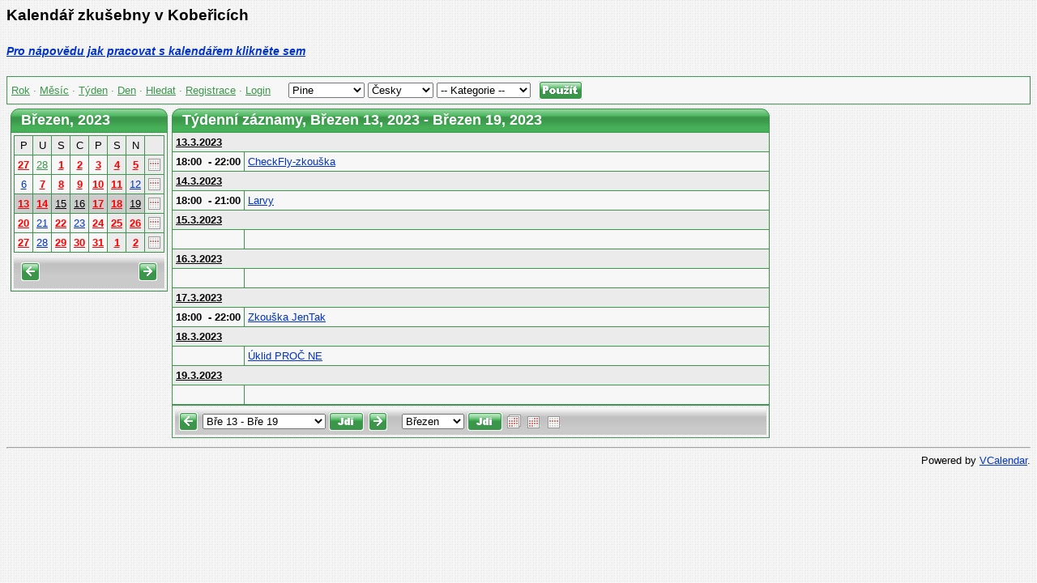

--- FILE ---
content_type: text/html; charset=utf-8
request_url: http://koberjam.cz/vcalendar/week.php?day=2023-03-19
body_size: 4068
content:
<html>
<head>
<meta http-equiv="content-type" content="text/html; charset=utf-8">
<title>Týdenní záznamy</title>
<link href="Styles/Pine/Style.css" type="text/css" rel="stylesheet">
<script language="JavaScript">
function openWin(url) {
	var w_left = Math.ceil(screen.width/2-300);
	var openWin = window.open(url,"VoteWin","left="+w_left+",top=30,scrollbars=no,menubar=no,height=450,width=600,resizable=yes,toolbar=no,location=no,status=no"); 
	openWin.focus();
}
</script>
</head>
<body>
<h1>Kalendář zkušebny v Kobeřicích</h1>

<h3 style='padding:10px 0px 18px 0px;'>
<a href='../vcal_koberjam_man.html'>Pro nápovědu jak pracovat s kalendářem klikněte sem
</a>
</h3> 

<table class="Calendar" cellspacing="0" cellpadding="0">
  <form name="HMenu" action="week.php?day=2023-03-19&ccsForm=HMenu" method="post">
    <tr class="CalendarOtherMonthDay">
      <td style="TEXT-ALIGN: left;font-size: 100%;padding: 5px;" nowrap><a class="menulink" href="year.php">Rok</a> &middot; <a class="menulink" href="index.php">Měsíc</a> &middot; <a class="menulink" href="week.php">Týden</a> &middot; <a class="menulink" href="day.php">Den</a> &middot; <a class="menulink" href="search.php">Hledat</a> &middot; 
        
        
        <a class="menulink" href="registration.php">Registrace</a> &middot; <a class="menulink" href="login.php?day=2023-03-19">Login</a>
        &nbsp;&nbsp; </td> 
      <td style="TEXT-ALIGN: left;font-size: 100%;padding: 5px;" nowrap>
        
        <select name="style">
          <option value="" selected>-- Styl --</option>
 <OPTION VALUE="Basic">Basic</OPTION>
<OPTION VALUE="Blueprint">Blueprint</OPTION>
<OPTION VALUE="CoffeeBreak">CoffeeBreak</OPTION>
<OPTION VALUE="Compact">Compact</OPTION>
<OPTION VALUE="GreenApple">GreenApple</OPTION>
<OPTION VALUE="Innovation">Innovation</OPTION>
<OPTION VALUE="Pine" SELECTED>Pine</OPTION>
<OPTION VALUE="SandBeach">SandBeach</OPTION>
<OPTION VALUE="School">School</OPTION>
 
        </select>
 
        
        <select name="locale">
          <option value="" selected>-- Jazyk --</option>
 <OPTION VALUE="en">English</OPTION>
<OPTION VALUE="de">German</OPTION>
<OPTION VALUE="ru">Russian</OPTION>
<OPTION VALUE="cs" SELECTED>Česky</OPTION>
<OPTION VALUE="fr">French</OPTION>
 
        </select>
 
        
        <select name="categories">
          <option value="" selected>-- Kategorie --</option>
 <OPTION VALUE="1">Hlavní kategorie</OPTION>
 
        </select>
 </td> 
      <td style="TEXT-ALIGN: left;font-size: 100%;padding: 5px;" nowrap>
        <input type="image" src="Styles/Pine/Images/cs/ButtonApply.gif" value="Ulož" border="0" name="Button_Apply"></td> 
      <td style="TEXT-ALIGN: left;font-size: 100%;padding: 5px; width:100%">&nbsp;</td>
    </tr>
 
  </form>
</table>
 
<table cellspacing="5" cellpadding="0" border="0">
  <tr>
    <td valign="top"><script language="JavaScript" type="text/javascript">

function show(divID) {
	document.getElementById('div'+divID).style.visibility = "visible"; 
} 
function hide(divID) { 
	document.getElementById('div'+divID).style.visibility = "hidden";
}

</script>

<table cellspacing="0" cellpadding="0" border="0">
  <tr>
    <td>
      <table class="Header" cellspacing="0" cellpadding="0" border="0">
        <tr>
          <td class="HeaderLeft"><img src="Styles/Pine/Images/Spacer.gif" border="0"></td> 
          <th>Březen, 2023</th>
 
          <td class="HeaderRight"><img src="Styles/Pine/Images/Spacer.gif" border="0"></td> 
        </tr>
 
      </table>
 
      <table class="Calendar" cellspacing="3" cellpadding="0">
        <tr valign="top">
          
          <td>
            <table class="Grid" cellspacing="0" cellpadding="0">
              <tr>
                
                <td width="14.29%" class="CalendarWeekdayName">P</td>
                <td width="14.29%" class="CalendarWeekdayName">U</td>
                <td width="14.29%" class="CalendarWeekdayName">S</td>
                <td width="14.29%" class="CalendarWeekdayName">C</td>
                <td width="14.29%" class="CalendarWeekdayName">P</td>
                <td width="14.29%" class="CalendarWeekendName">S</td>
                <td width="14.29%" class="CalendarWeekendName">N</td>
                
                <td class="CalendarWeekdayName">&nbsp;</td>
                
              </tr>
 
              <tr>
                
                <td valign="top" class="CalendarOtherMonthDay"><a href="day.php?day=2023-02-27" style="font-weight: bold;color:#FF0000;" onmouseover="javascript:show('1')" onmouseout="javascript:hide('1')">27</a> <div style="position: absolute; visibility: hidden; padding: 6px; border: 1px solid black; text-align: left; background: #ffffff" name="float" id="div1"> 
                  
                  <div class="CalendarEvent" nowrap>
                    <nobr><b>
                    
                    17:00 - 21:00
                    Larvy</b></nobr> 
                  </div>
 </div></td>
                <td valign="top" class="CalendarOtherMonthDay"><a href="day.php?day=2023-02-28" >28</a>  
                  </td>
                <td valign="top" class="CalendarDay"><a href="day.php?day=2023-03-01" style="font-weight: bold;color:#FF0000;" onmouseover="javascript:show('2')" onmouseout="javascript:hide('2')">1</a> <div style="position: absolute; visibility: hidden; padding: 6px; border: 1px solid black; text-align: left; background: #ffffff" name="float" id="div2"> 
                  
                  <div class="CalendarEvent" nowrap>
                    <nobr><b>
                    
                    18:00 - 22:00
                    CheckFly-Zkouška</b></nobr> 
                  </div>
 </div></td>
                <td valign="top" class="CalendarDay"><a href="day.php?day=2023-03-02" style="font-weight: bold;color:#FF0000;" onmouseover="javascript:show('3')" onmouseout="javascript:hide('3')">2</a> <div style="position: absolute; visibility: hidden; padding: 6px; border: 1px solid black; text-align: left; background: #ffffff" name="float" id="div3"> 
                  
                  <div class="CalendarEvent" nowrap>
                    <nobr><b>
                    
                    18:00 - 22:00
                    Zkouška JenTak</b></nobr> 
                  </div>
 </div></td>
                <td valign="top" class="CalendarDay"><a href="day.php?day=2023-03-03" style="font-weight: bold;color:#FF0000;" onmouseover="javascript:show('4')" onmouseout="javascript:hide('4')">3</a> <div style="position: absolute; visibility: hidden; padding: 6px; border: 1px solid black; text-align: left; background: #ffffff" name="float" id="div4"> 
                  
                  <div class="CalendarEvent" nowrap>
                    <nobr><b>
                    
                    19:00 - 22:00
                    Zkouška Kobeřanky</b></nobr> 
                  </div>
 </div></td>
                <td valign="top" class="CalendarWeekend"><a href="day.php?day=2023-03-04" style="font-weight: bold;color:#FF0000;" onmouseover="javascript:show('5')" onmouseout="javascript:hide('5')">4</a> <div style="position: absolute; visibility: hidden; padding: 6px; border: 1px solid black; text-align: left; background: #ffffff" name="float" id="div5"> 
                  
                  <div class="CalendarEvent" nowrap>
                    <nobr><b>
                    
                    
                    Úklid JENTAK</b></nobr> 
                  </div>
 </div></td>
                <td valign="top" class="CalendarWeekend"><a href="day.php?day=2023-03-05" style="font-weight: bold;color:#FF0000;" onmouseover="javascript:show('6')" onmouseout="javascript:hide('6')">5</a> <div style="position: absolute; visibility: hidden; padding: 6px; border: 1px solid black; text-align: left; background: #ffffff" name="float" id="div6"> 
                  
                  <div class="CalendarEvent" nowrap>
                    <nobr><b>
                    
                    12:00 - 15:00
                    Kamil Harazim</b></nobr> 
                  </div>
 
                  <div class="CalendarEvent" nowrap>
                    <nobr><b>
                    
                    15:00 - 19:00
                    Zkouška SBD</b></nobr> 
                  </div>
 </div></td>
                
                
                <td class="CalendarWeekend"><a href="week.php?day=2023-03-05"><img border="0" src="images/week.gif" title="Týden"></a></td>
              </tr>
              
              </tr>
 
              <tr>
                
                <td valign="top" class="CalendarDay"><a href="day.php?day=2023-03-06" >6</a>  
                  </td>
                <td valign="top" class="CalendarDay"><a href="day.php?day=2023-03-07" style="font-weight: bold;color:#FF0000;" onmouseover="javascript:show('7')" onmouseout="javascript:hide('7')">7</a> <div style="position: absolute; visibility: hidden; padding: 6px; border: 1px solid black; text-align: left; background: #ffffff" name="float" id="div7"> 
                  
                  <div class="CalendarEvent" nowrap>
                    <nobr><b>
                    
                    18:00 - 21:00
                    Larvy</b></nobr> 
                  </div>
 </div></td>
                <td valign="top" class="CalendarDay"><a href="day.php?day=2023-03-08" style="font-weight: bold;color:#FF0000;" onmouseover="javascript:show('8')" onmouseout="javascript:hide('8')">8</a> <div style="position: absolute; visibility: hidden; padding: 6px; border: 1px solid black; text-align: left; background: #ffffff" name="float" id="div8"> 
                  
                  <div class="CalendarEvent" nowrap>
                    <nobr><b>
                    
                    18:00 - 22:00
                    CheckFly-Zkouška</b></nobr> 
                  </div>
 </div></td>
                <td valign="top" class="CalendarDay"><a href="day.php?day=2023-03-09" style="font-weight: bold;color:#FF0000;" onmouseover="javascript:show('9')" onmouseout="javascript:hide('9')">9</a> <div style="position: absolute; visibility: hidden; padding: 6px; border: 1px solid black; text-align: left; background: #ffffff" name="float" id="div9"> 
                  
                  <div class="CalendarEvent" nowrap>
                    <nobr><b>
                    
                    18:00 - 22:00
                    Zkouška JenTak</b></nobr> 
                  </div>
 </div></td>
                <td valign="top" class="CalendarDay"><a href="day.php?day=2023-03-10" style="font-weight: bold;color:#FF0000;" onmouseover="javascript:show('10')" onmouseout="javascript:hide('10')">10</a> <div style="position: absolute; visibility: hidden; padding: 6px; border: 1px solid black; text-align: left; background: #ffffff" name="float" id="div10"> 
                  
                  <div class="CalendarEvent" nowrap>
                    <nobr><b>
                    
                    19:00 - 22:00
                    Zkouška Kobeřanky</b></nobr> 
                  </div>
 </div></td>
                <td valign="top" class="CalendarWeekend"><a href="day.php?day=2023-03-11" style="font-weight: bold;color:#FF0000;" onmouseover="javascript:show('11')" onmouseout="javascript:hide('11')">11</a> <div style="position: absolute; visibility: hidden; padding: 6px; border: 1px solid black; text-align: left; background: #ffffff" name="float" id="div11"> 
                  
                  <div class="CalendarEvent" nowrap>
                    <nobr><b>
                    
                    
                    Úklid KOBEŘANKA</b></nobr> 
                  </div>
 
                  <div class="CalendarEvent" nowrap>
                    <nobr><b>
                    
                    13:00 - 16:00
                    Zkouška SBD</b></nobr> 
                  </div>
 </div></td>
                <td valign="top" class="CalendarWeekend"><a href="day.php?day=2023-03-12" >12</a>  
                  </td>
                
                
                <td class="CalendarWeekend"><a href="week.php?day=2023-03-12"><img border="0" src="images/week.gif" title="Týden"></a></td>
              </tr>
              
              </tr>
 
              <tr>
                
                <td valign="top" class="CalendarSelectedDay"><a href="day.php?day=2023-03-13" style="font-weight: bold;color:#FF0000;" onmouseover="javascript:show('12')" onmouseout="javascript:hide('12')">13</a> <div style="position: absolute; visibility: hidden; padding: 6px; border: 1px solid black; text-align: left; background: #ffffff" name="float" id="div12"> 
                  
                  <div class="CalendarEvent" nowrap>
                    <nobr><b>
                    
                    18:00 - 22:00
                    CheckFly-zkouška</b></nobr> 
                  </div>
 </div></td>
                <td valign="top" class="CalendarSelectedDay"><a href="day.php?day=2023-03-14" style="font-weight: bold;color:#FF0000;" onmouseover="javascript:show('13')" onmouseout="javascript:hide('13')">14</a> <div style="position: absolute; visibility: hidden; padding: 6px; border: 1px solid black; text-align: left; background: #ffffff" name="float" id="div13"> 
                  
                  <div class="CalendarEvent" nowrap>
                    <nobr><b>
                    
                    18:00 - 21:00
                    Larvy</b></nobr> 
                  </div>
 </div></td>
                <td valign="top" class="CalendarSelectedDay"><a href="day.php?day=2023-03-15" style="font-weight: normal">15</a>  
                  </td>
                <td valign="top" class="CalendarSelectedDay"><a href="day.php?day=2023-03-16" style="font-weight: normal">16</a>  
                  </td>
                <td valign="top" class="CalendarSelectedDay"><a href="day.php?day=2023-03-17" style="font-weight: bold;color:#FF0000;" onmouseover="javascript:show('14')" onmouseout="javascript:hide('14')">17</a> <div style="position: absolute; visibility: hidden; padding: 6px; border: 1px solid black; text-align: left; background: #ffffff" name="float" id="div14"> 
                  
                  <div class="CalendarEvent" nowrap>
                    <nobr><b>
                    
                    18:00 - 22:00
                    Zkouška JenTak</b></nobr> 
                  </div>
 </div></td>
                <td valign="top" class="CalendarSelectedDay"><a href="day.php?day=2023-03-18" style="font-weight: bold;color:#FF0000;" onmouseover="javascript:show('15')" onmouseout="javascript:hide('15')">18</a> <div style="position: absolute; visibility: hidden; padding: 6px; border: 1px solid black; text-align: left; background: #ffffff" name="float" id="div15"> 
                  
                  <div class="CalendarEvent" nowrap>
                    <nobr><b>
                    
                    
                    Úklid PROČ NE</b></nobr> 
                  </div>
 </div></td>
                <td valign="top" class="CalendarSelectedDay"><a href="day.php?day=2023-03-19" style="font-weight: normal">19</a>  
                  </td>
                
                
                <td class="CalendarWeekend"><a href="week.php?day=2023-03-19"><img border="0" src="images/week.gif" title="Týden"></a></td>
              </tr>
              
              </tr>
 
              <tr>
                
                <td valign="top" class="CalendarDay"><a href="day.php?day=2023-03-20" style="font-weight: bold;color:#FF0000;" onmouseover="javascript:show('16')" onmouseout="javascript:hide('16')">20</a> <div style="position: absolute; visibility: hidden; padding: 6px; border: 1px solid black; text-align: left; background: #ffffff" name="float" id="div16"> 
                  
                  <div class="CalendarEvent" nowrap>
                    <nobr><b>
                    
                    20:00 - 22:00
                    Larvy</b></nobr> 
                  </div>
 </div></td>
                <td valign="top" class="CalendarDay"><a href="day.php?day=2023-03-21" >21</a>  
                  </td>
                <td valign="top" class="CalendarDay"><a href="day.php?day=2023-03-22" style="font-weight: bold;color:#FF0000;" onmouseover="javascript:show('17')" onmouseout="javascript:hide('17')">22</a> <div style="position: absolute; visibility: hidden; padding: 6px; border: 1px solid black; text-align: left; background: #ffffff" name="float" id="div17"> 
                  
                  <div class="CalendarEvent" nowrap>
                    <nobr><b>
                    
                    18:00 - 22:00
                    CheckFly-Zkouška</b></nobr> 
                  </div>
 </div></td>
                <td valign="top" class="CalendarDay"><a href="day.php?day=2023-03-23" >23</a>  
                  </td>
                <td valign="top" class="CalendarDay"><a href="day.php?day=2023-03-24" style="font-weight: bold;color:#FF0000;" onmouseover="javascript:show('18')" onmouseout="javascript:hide('18')">24</a> <div style="position: absolute; visibility: hidden; padding: 6px; border: 1px solid black; text-align: left; background: #ffffff" name="float" id="div18"> 
                  
                  <div class="CalendarEvent" nowrap>
                    <nobr><b>
                    
                    19:00 - 22:00
                    Zkouška Kobeřanky</b></nobr> 
                  </div>
 </div></td>
                <td valign="top" class="CalendarWeekend"><a href="day.php?day=2023-03-25" style="font-weight: bold;color:#FF0000;" onmouseover="javascript:show('19')" onmouseout="javascript:hide('19')">25</a> <div style="position: absolute; visibility: hidden; padding: 6px; border: 1px solid black; text-align: left; background: #ffffff" name="float" id="div19"> 
                  
                  <div class="CalendarEvent" nowrap>
                    <nobr><b>
                    
                    
                    Úklid SBD</b></nobr> 
                  </div>
 </div></td>
                <td valign="top" class="CalendarWeekend"><a href="day.php?day=2023-03-26" style="font-weight: bold;color:#FF0000;" onmouseover="javascript:show('20')" onmouseout="javascript:hide('20')">26</a> <div style="position: absolute; visibility: hidden; padding: 6px; border: 1px solid black; text-align: left; background: #ffffff" name="float" id="div20"> 
                  
                  <div class="CalendarEvent" nowrap>
                    <nobr><b>
                    
                    15:00 - 19:00
                    Zkouška SBD</b></nobr> 
                  </div>
 </div></td>
                
                
                <td class="CalendarWeekend"><a href="week.php?day=2023-03-26"><img border="0" src="images/week.gif" title="Týden"></a></td>
              </tr>
              
              </tr>
 
              <tr>
                
                <td valign="top" class="CalendarDay"><a href="day.php?day=2023-03-27" style="font-weight: bold;color:#FF0000;" onmouseover="javascript:show('21')" onmouseout="javascript:hide('21')">27</a> <div style="position: absolute; visibility: hidden; padding: 6px; border: 1px solid black; text-align: left; background: #ffffff" name="float" id="div21"> 
                  
                  <div class="CalendarEvent" nowrap>
                    <nobr><b>
                    
                    18:00 - 22:00
                    Larvy</b></nobr> 
                  </div>
 </div></td>
                <td valign="top" class="CalendarDay"><a href="day.php?day=2023-03-28" >28</a>  
                  </td>
                <td valign="top" class="CalendarDay"><a href="day.php?day=2023-03-29" style="font-weight: bold;color:#FF0000;" onmouseover="javascript:show('22')" onmouseout="javascript:hide('22')">29</a> <div style="position: absolute; visibility: hidden; padding: 6px; border: 1px solid black; text-align: left; background: #ffffff" name="float" id="div22"> 
                  
                  <div class="CalendarEvent" nowrap>
                    <nobr><b>
                    
                    18:00 - 22:00
                    CheckFly-Zkouška</b></nobr> 
                  </div>
 </div></td>
                <td valign="top" class="CalendarDay"><a href="day.php?day=2023-03-30" style="font-weight: bold;color:#FF0000;" onmouseover="javascript:show('23')" onmouseout="javascript:hide('23')">30</a> <div style="position: absolute; visibility: hidden; padding: 6px; border: 1px solid black; text-align: left; background: #ffffff" name="float" id="div23"> 
                  
                  <div class="CalendarEvent" nowrap>
                    <nobr><b>
                    
                    18:00 - 22:00
                    Zkouška JenTak</b></nobr> 
                  </div>
 </div></td>
                <td valign="top" class="CalendarDay"><a href="day.php?day=2023-03-31" style="font-weight: bold;color:#FF0000;" onmouseover="javascript:show('24')" onmouseout="javascript:hide('24')">31</a> <div style="position: absolute; visibility: hidden; padding: 6px; border: 1px solid black; text-align: left; background: #ffffff" name="float" id="div24"> 
                  
                  <div class="CalendarEvent" nowrap>
                    <nobr><b>
                    
                    19:00 - 22:00
                    Zkouška Kobeřanky</b></nobr> 
                  </div>
 </div></td>
                <td valign="top" class="CalendarOtherMonthWeekend"><a href="day.php?day=2023-04-01" style="font-weight: bold;color:#FF0000;" onmouseover="javascript:show('25')" onmouseout="javascript:hide('25')">1</a> <div style="position: absolute; visibility: hidden; padding: 6px; border: 1px solid black; text-align: left; background: #ffffff" name="float" id="div25"> 
                  
                  <div class="CalendarEvent" nowrap>
                    <nobr><b>
                    
                    
                    Úklid LARVY</b></nobr> 
                  </div>
 </div></td>
                <td valign="top" class="CalendarOtherMonthWeekend"><a href="day.php?day=2023-04-02" style="font-weight: bold;color:#FF0000;" onmouseover="javascript:show('26')" onmouseout="javascript:hide('26')">2</a> <div style="position: absolute; visibility: hidden; padding: 6px; border: 1px solid black; text-align: left; background: #ffffff" name="float" id="div26"> 
                  
                  <div class="CalendarEvent" nowrap>
                    <nobr><b>
                    
                    15:00 - 19:00
                    Zkouška SBD</b></nobr> 
                  </div>
 </div></td>
                
                
                <td class="CalendarWeekend"><a href="week.php?day=2023-04-02"><img border="0" src="images/week.gif" title="Týden"></a></td>
              </tr>
              
            </table>
          </td>
          
        </tr>
        
        <tr>
          <td colspan="1" class="CalendarNavigator">
            <table width="100%">
              <tr>
                <td width="50%" align="left"><a href="?day=2023-03-19&InfoCalendar=2023-02"><img border="0" src="Styles/Pine/Images/Prev.gif"></a></td>
                <td width="50%" align="right"><a href="?day=2023-03-19&InfoCalendar=2023-04"><img border="0" src="Styles/Pine/Images/Next.gif"></a></td> 
              </tr>
            </table>
 </td>
        </tr>
        
      </table>
 </td> 
  </tr>
</table>
<br>
</td> 
    <td valign="top" width="100%"> 
      
      <table cellspacing="0" cellpadding="0" width="70%" border="0">
        <tr>
          <td valign="top">
            
            <table class="Header" cellspacing="0" cellpadding="0" border="0">
              <tr>
                <td class="HeaderLeft"><img src="Styles/Pine/Images/Spacer.gif" border="0"></td> 
                <th>Týdenní záznamy, Březen 13, 2023 - Březen 19, 2023</th>
 
                <td class="HeaderRight"><img src="Styles/Pine/Images/Spacer.gif" border="0"></td>
              </tr>
            </table>
 
            <table class="Grid" cellspacing="0" cellpadding="0">
              
               
              <tr class="GroupCaption" style="VERTICAL-ALIGN: top; TEXT-ALIGN: left">
                <th colspan="2"><a href="day.php?day=2023-03-13">13.3.2023</a> 
                </th>
              </tr>
 
              <tr class="Row">
                <th width="10%"><b>18:00&nbsp; 
                  -&nbsp;22:00</b></th> 
                <td width="90%"><a href="event_view.php?event_id=51645">CheckFly-zkouška</a>&nbsp; 
                  
                  </td>
              </tr>
 
               
              <tr class="GroupCaption" style="VERTICAL-ALIGN: top; TEXT-ALIGN: left">
                <th colspan="2"><a href="day.php?day=2023-03-14">14.3.2023</a> 
                </th>
              </tr>
 
              <tr class="Row">
                <th width="10%"><b>18:00&nbsp; 
                  -&nbsp;21:00</b></th> 
                <td width="90%"><a href="event_view.php?event_id=51644">Larvy</a>&nbsp; 
                  
                  </td>
              </tr>
 
              <tr class="GroupCaption"><th colspan="2"><a href="day.php?day=2023-03-15">15.3.2023</a></th></tr><tr class="Row"><td width="10%">&nbsp;</td><td>&nbsp;</td></tr><tr class="GroupCaption"><th colspan="2"><a href="day.php?day=2023-03-16">16.3.2023</a></th></tr><tr class="Row"><td width="10%">&nbsp;</td><td>&nbsp;</td></tr> 
              <tr class="GroupCaption" style="VERTICAL-ALIGN: top; TEXT-ALIGN: left">
                <th colspan="2"><a href="day.php?day=2023-03-17">17.3.2023</a> 
                </th>
              </tr>
 
              <tr class="Row">
                <th width="10%"><b>18:00&nbsp; 
                  -&nbsp;22:00</b></th> 
                <td width="90%"><a href="event_view.php?event_id=50876">Zkouška JenTak</a>&nbsp; 
                  
                  </td>
              </tr>
 
               
              <tr class="GroupCaption" style="VERTICAL-ALIGN: top; TEXT-ALIGN: left">
                <th colspan="2"><a href="day.php?day=2023-03-18">18.3.2023</a> 
                </th>
              </tr>
 
              <tr class="Row">
                <th width="10%"><b>&nbsp; 
                  </b></th> 
                <td width="90%"><a href="event_view.php?event_id=51648">Úklid PROČ NE</a>&nbsp; 
                  
                  </td>
              </tr>
 
              <tr class="GroupCaption"><th colspan="2"><a href="day.php?day=2023-03-19">19.3.2023</a></th></tr><tr class="Row"><td width="10%">&nbsp;</td><td>&nbsp;</td></tr> 
            </table>
            
            
            <form name="ShortViewEventsNavigator" action="week.php?day=2023-03-19&ccsForm=ShortViewEventsNavigator" method="post">
              <table class="Calendar" cellspacing="3" cellpadding="0">
                
                <tr class="CalendarNavigator" style="TEXT-ALIGN: left">
                  <td>
                    <table>
                      <tr>
                        <td><a href="week.php?day=2023-03-12"><img src="Styles/Pine/Images/Prev.gif" border="0"></a></td> 
                        <td>
                          <select name="week">
                            <OPTION VALUE="2022-12-26">Pros 26 - Led 1</OPTION>
<OPTION VALUE="2023-01-02">Led 2 - Led 8</OPTION>
<OPTION VALUE="2023-01-09">Led 9 - Led 15</OPTION>
<OPTION VALUE="2023-01-16">Led 16 - Led 22</OPTION>
<OPTION VALUE="2023-01-23">Led 23 - Led 29</OPTION>
<OPTION VALUE="2023-01-30">Led 30 - Únor 5</OPTION>
<OPTION VALUE="2023-02-06">Únor 6 - Únor 12</OPTION>
<OPTION VALUE="2023-02-13">Únor 13 - Únor 19</OPTION>
<OPTION VALUE="2023-02-20">Únor 20 - Únor 26</OPTION>
<OPTION VALUE="2023-02-27">Únor 27 - Bře 5</OPTION>
<OPTION VALUE="2023-03-06">Bře 6 - Bře 12</OPTION>
<OPTION VALUE="2023-03-13" SELECTED>Bře 13 - Bře 19</OPTION>
<OPTION VALUE="2023-03-20">Bře 20 - Bře 26</OPTION>
<OPTION VALUE="2023-03-27">Bře 27 - Dub 2</OPTION>
<OPTION VALUE="2023-04-03">Dub 3 - Dub 9</OPTION>
<OPTION VALUE="2023-04-10">Dub 10 - Dub 16</OPTION>
<OPTION VALUE="2023-04-17">Dub 17 - Dub 23</OPTION>
<OPTION VALUE="2023-04-24">Dub 24 - Dub 30</OPTION>
<OPTION VALUE="2023-05-01">Kvě 1 - Kvě 7</OPTION>
<OPTION VALUE="2023-05-08">Kvě 8 - Kvě 14</OPTION>
<OPTION VALUE="2023-05-15">Kvě 15 - Kvě 21</OPTION>
<OPTION VALUE="2023-05-22">Kvě 22 - Kvě 28</OPTION>
<OPTION VALUE="2023-05-29">Kvě 29 - Červ 4</OPTION>
<OPTION VALUE="2023-06-05">Červ 5 - Červ 11</OPTION>
<OPTION VALUE="2023-06-12">Červ 12 - Červ 18</OPTION>
<OPTION VALUE="2023-06-19">Červ 19 - Červ 25</OPTION>
<OPTION VALUE="2023-06-26">Červ 26 - Červec 2</OPTION>
<OPTION VALUE="2023-07-03">Červec 3 - Červec 9</OPTION>
<OPTION VALUE="2023-07-10">Červec 10 - Červec 16</OPTION>
<OPTION VALUE="2023-07-17">Červec 17 - Červec 23</OPTION>
<OPTION VALUE="2023-07-24">Červec 24 - Červec 30</OPTION>
<OPTION VALUE="2023-07-31">Červec 31 - Srp 6</OPTION>
<OPTION VALUE="2023-08-07">Srp 7 - Srp 13</OPTION>
<OPTION VALUE="2023-08-14">Srp 14 - Srp 20</OPTION>
<OPTION VALUE="2023-08-21">Srp 21 - Srp 27</OPTION>
<OPTION VALUE="2023-08-28">Srp 28 - Zá 3</OPTION>
<OPTION VALUE="2023-09-04">Zá 4 - Zá 10</OPTION>
<OPTION VALUE="2023-09-11">Zá 11 - Zá 17</OPTION>
<OPTION VALUE="2023-09-18">Zá 18 - Zá 24</OPTION>
<OPTION VALUE="2023-09-25">Zá 25 - Říj 1</OPTION>
<OPTION VALUE="2023-10-02">Říj 2 - Říj 8</OPTION>
<OPTION VALUE="2023-10-09">Říj 9 - Říj 15</OPTION>
<OPTION VALUE="2023-10-16">Říj 16 - Říj 22</OPTION>
<OPTION VALUE="2023-10-23">Říj 23 - Říj 29</OPTION>
<OPTION VALUE="2023-10-30">Říj 30 - List 5</OPTION>
<OPTION VALUE="2023-11-06">List 6 - List 12</OPTION>
<OPTION VALUE="2023-11-13">List 13 - List 19</OPTION>
<OPTION VALUE="2023-11-20">List 20 - List 26</OPTION>
<OPTION VALUE="2023-11-27">List 27 - Pros 3</OPTION>
<OPTION VALUE="2023-12-04">Pros 4 - Pros 10</OPTION>
<OPTION VALUE="2023-12-11">Pros 11 - Pros 17</OPTION>
<OPTION VALUE="2023-12-18">Pros 18 - Pros 24</OPTION>
<OPTION VALUE="2023-12-25">Pros 25 - Pros 31</OPTION>

                          </select>
                        </td> 
                        <td>
                          <input type="image" src="Styles/Pine/Images/cs/ButtonGo.gif" value="Jdi" border="0" name="GoWeek"></td> 
                        <td><a href="week.php?day=2023-03-26"><img src="Styles/Pine/Images/Next.gif" border="0"></a></td> 
                        <td>&nbsp;&nbsp;</td> 
                        <td>
                          <select name="month">
                            <OPTION VALUE="2023-01">Leden</OPTION>
<OPTION VALUE="2023-02">Únor</OPTION>
<OPTION VALUE="2023-03" SELECTED>Březen</OPTION>
<OPTION VALUE="2023-04">Duben</OPTION>
<OPTION VALUE="2023-05">Květen</OPTION>
<OPTION VALUE="2023-06">Červen</OPTION>
<OPTION VALUE="2023-07">Červenec</OPTION>
<OPTION VALUE="2023-08">Srpen</OPTION>
<OPTION VALUE="2023-09">Září</OPTION>
<OPTION VALUE="2023-10">Říjen</OPTION>
<OPTION VALUE="2023-11">Listopad</OPTION>
<OPTION VALUE="2023-12">Prosinec</OPTION>

                          </select>
                        </td> 
                        <td>
                          <input type="image" src="Styles/Pine/Images/cs/ButtonGo.gif" value="Jdi" border="0" name="GoMonth"></td> 
                        <td align="right" width="100%">
						<a href="year.php?year_eventsDate=2023-03"><img src="images/icon-year.gif" border="0"></a>
						<a href="index.php?cal_monthDate=2023-03"><img src="images/icon-month.gif" border="0"></a>
						<a href="week.php?day=2023-03-19"><img src="images/icon-week.gif" border="0"></a> 
						 </td>
                      </tr>
                    </table>
                  </td>
                </tr>
              </table>
            </form>
            </td>
        </tr>
      </table>
      </td>
  </tr>
</table>
<hr>
<div align="right">
  Powered by <a href="http://www.vcalendar.org">VCalendar</a>.
</div>

</body>
</html>